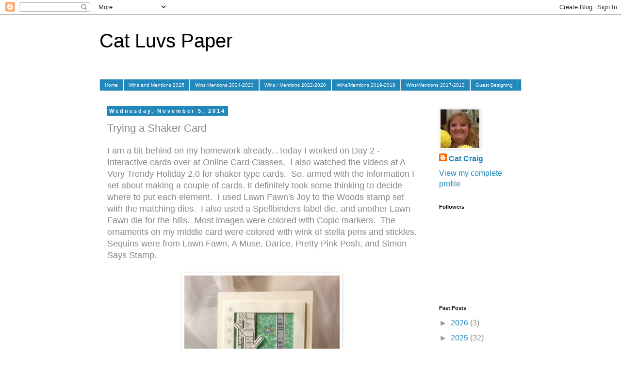

--- FILE ---
content_type: text/html; charset=UTF-8
request_url: https://catluvspaper.blogspot.com/b/stats?style=BLACK_TRANSPARENT&timeRange=ALL_TIME&token=APq4FmAw7GyXcg12-BF85Ccx-hHPVbWPqAH_xf9B-rSd6kgHtokWSQRJwBVIbeqe2-ELiK4dKaCbbRPn5r_-halIVQhBxvOZdg
body_size: -9
content:
{"total":1173209,"sparklineOptions":{"backgroundColor":{"fillOpacity":0.1,"fill":"#000000"},"series":[{"areaOpacity":0.3,"color":"#202020"}]},"sparklineData":[[0,9],[1,10],[2,3],[3,7],[4,11],[5,9],[6,9],[7,59],[8,11],[9,32],[10,17],[11,23],[12,39],[13,46],[14,89],[15,69],[16,51],[17,40],[18,80],[19,81],[20,43],[21,17],[22,14],[23,15],[24,20],[25,16],[26,51],[27,79],[28,100],[29,36]],"nextTickMs":144000}